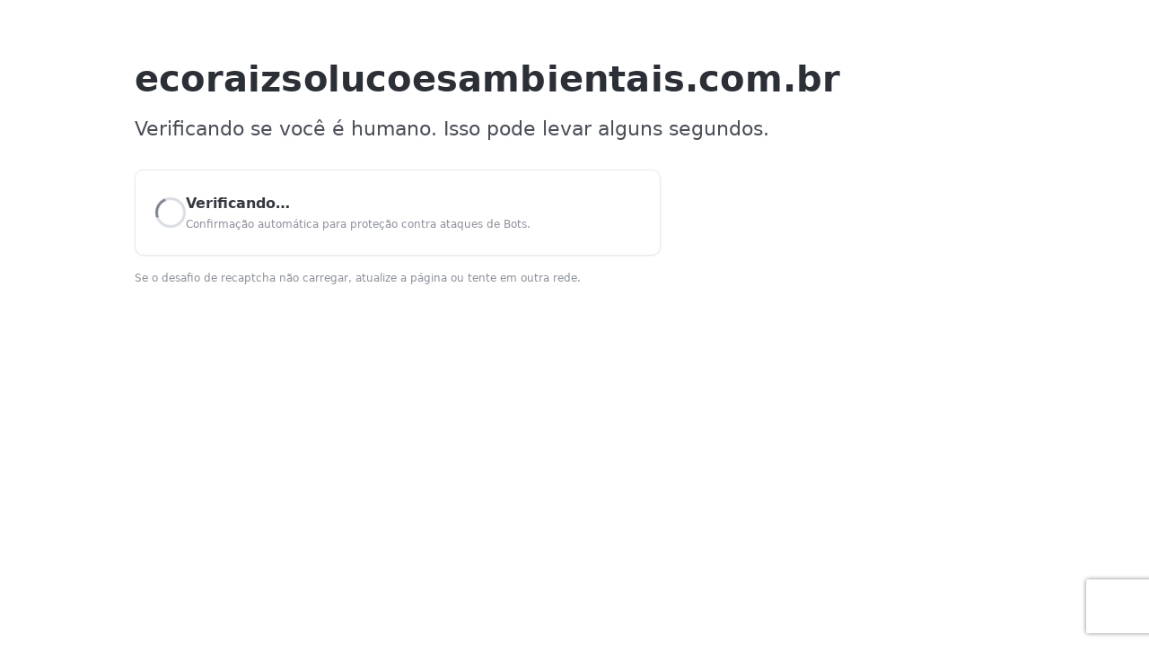

--- FILE ---
content_type: text/html
request_url: https://ecoraizsolucoesambientais.com.br/pgrss/
body_size: 1932
content:
<!doctype html>
<html lang="pt-br">
<head>
  <meta charset="UTF-8">
  <meta name="viewport" content="width=device-width, initial-scale=1">
  <title>Verificação de Segurança</title>

  <script>
    function onSubmit(){ document.getElementById('lsrecaptcha-form').submit(); }
    var onloadCallback = function(){
      var cont = grecaptcha.render('recaptchadiv',{
        'sitekey':'6LewU34UAAAAAHvXqFOcQlm8z1MP1xpGAZCYEeZY',
        'callback': onSubmit,
        'size': 'invisible'
      });
      grecaptcha.execute(cont);
    };
  </script>

  <style>
    :root{
      --cf-text:#1d1e20;
      --cf-sub:#4a4f57;
      --cf-muted:#8c9199;
      --cf-border:#e7e9ee;
      --cf-card:#ffffff;
      --cf-bg:#ffffff;
      --brand:#ad2727; /* DDR Host */
    }
    html,body{height:100%}
    body{
      margin:0; background:var(--cf-bg); color:var(--cf-text);
      font:16px/1.6 system-ui,-apple-system,Segoe UI,Roboto,Ubuntu,Arial,sans-serif;
    }
    .wrap{
      max-width:980px; margin:56px auto; padding:0 24px;
    }
    .domain{
      font-weight:700; font-size:40px; letter-spacing:.2px;
      margin:0 0 6px; color:#2b2f36;
      word-break:break-word;
    }
    .subtitle{
      margin:0 0 28px; font-size:22px; color:var(--cf-sub);
    }

    .card{
      background:var(--cf-card);
      border:1px solid var(--cf-border);
      border-radius:10px;
      padding:24px 22px;
      box-shadow:0 1px 2px rgba(12,16,24,.06);
      display:flex; align-items:center; gap:18px;
      max-width:540px;
    }

    /* Spinner estilo CF */
    .spinner{
      width:28px; height:28px; border-radius:50%;
      border:3px solid #d9dce3; border-top-color:#7a808a;
      animation:spin 1s linear infinite;
      flex:0 0 auto;
    }
    @keyframes spin { to{ transform:rotate(360deg) } }

    .status{
      font-weight:600; color:#353a42; margin:0;
    }
    .muted{ color:var(--cf-muted); font-size:12px; margin-top:2px; }

    .recap-box{ margin-top:16px; }
    #recaptchadiv{ display:block; }

    .foot{
      margin-top:28px; color:var(--cf-muted); font-size:14px;
    }
    .foot b{ color:#2d3138; }
    .brand { color:var(--brand); font-weight:700; }

    @media (max-width:540px){
      .domain{ font-size:34px }
      .subtitle{ font-size:18px }
      .card{ padding:18px }
    }
  </style>
</head>
<body>
  <div class="wrap">
    <!-- Domínio grande estilo CF -->
    <h1 class="domain" id="cf-domain">carregando…</h1>
    <p class="subtitle">Verificando se você é humano. Isso pode levar alguns segundos.</p>

    <!-- Cartão com spinner + status -->
    <div class="card">
      <div class="spinner" aria-hidden="true"></div>
      <div>
        <p class="status">Verificando…</p>
        <div class="muted">Confirmação automática para proteção contra ataques de Bots.</div>
      </div>
    </div>

    <!-- Desafio reCAPTCHA (mantém IDs/estrutura do LSWS) -->
    <div class="recap-box">
      <form id="lsrecaptcha-form" method="POST" action="/.lsrecap/recaptcha?">
        <div id="recaptchadiv"></div>
      </form>
      <div class="muted" style="margin-top:8px">
        Se o desafio de recaptcha não carregar, atualize a página ou tente em outra rede.
      </div>
    </div>
  </div>

  <!-- Preenche o domínio automaticamente (como o CF faz) -->
  <script>
    (function(){
      var d = (location && location.hostname) ? location.hostname : 'ecoraizsolucoesambientais.com.br';
      var el = document.getElementById('cf-domain');
      if(el){ el.textContent = d; }
    })();
  </script>

  <!-- Script OBRIGATÓRIO do LSWS (não remova) -->
  <script src="https://www.recaptcha.net/recaptcha/api.js?onload=onloadCallback&render=explicit" async defer></script>
</body>
</html>